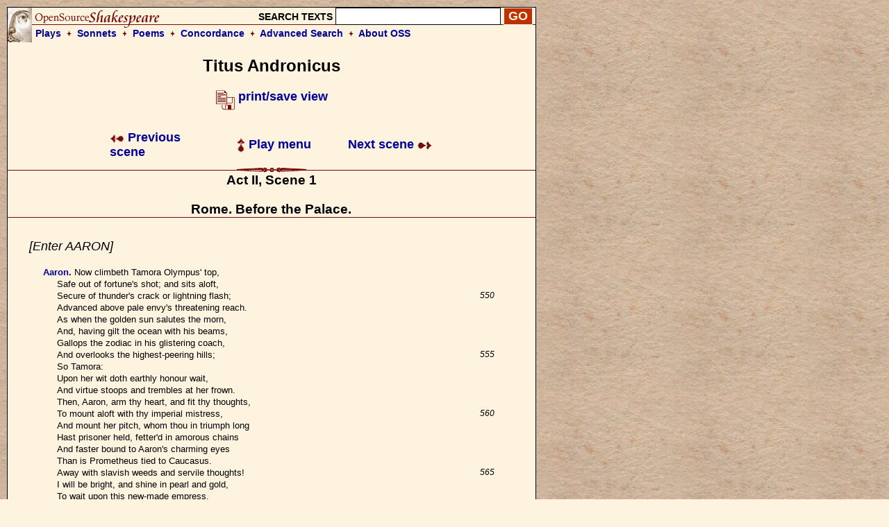

--- FILE ---
content_type: text/html; charset=UTF-8
request_url: https://www.opensourceshakespeare.org/views/plays/play_view.php?WorkID=titus&Act=2&Scene=1&Scope=scene&LineHighlight=644
body_size: 6036
content:

<!DOCTYPE html PUBLIC "-//W3C//DTD HTML 4.01 Transitional//EN">
<html>
<head>
<!-- Google tag (gtag.js) -->
<script async src="https://www.googletagmanager.com/gtag/js?id=G-1NCY8YQ83W"></script>
<script>
  window.dataLayer = window.dataLayer || [];
  function gtag(){dataLayer.push(arguments);}
  gtag('js', new Date());

  gtag('config', 'G-1NCY8YQ83W');
</script>
<title> Titus Andronicus, Act II, Scene 1 :|: Open Source Shakespeare &nbsp; &nbsp; &nbsp; &nbsp; &nbsp; &nbsp; &nbsp; &nbsp;</title>
<meta name="description" content="Array">
<meta http-equiv="Content-Type" content="text/html; charset=iso-8859-1">
<meta name="viewport" content="width=device-width, initial-scale=1.0">
<link href="/styles/oss-main.css" rel="stylesheet" type="text/css">

<script type='text/javascript' src='/inc/features.js'></script></head>
<body style="background-color: #FEF3DE; background-image:url('/images/parchment4.jpg'); margin: 10px;">
<div id='pagebody'>
<!-- begin container -->

<div id='container' style='background-color: #FEF3DE; border: 1px solid black; z-index: 100; position: absolute; width: 760; margin-bottom: 10px;'>

<div align='left' class='header'>
		<table style='background-image: url(/images/oss_new_logo.png); background-repeat: no-repeat;' height='50' cellpadding='0' cellspacing='0' border='0' width='100%'>
		<tr><form id='simplesearch' name='simplesearch' method='post' action='/search/search-results.php'>
			<td>
				<a href='/'><img src='/images/empty.gif' width='230' height='25' border='0'></a>
			</td>
			<td align='right' valign='middle'>
				<p class='medium_sans'><strong>SEARCH TEXTS</strong>
				<input name='keywordlist' type='text' size='20' maxlength='255' class='plaininput'>
				<input name='Search' type='submit' class='smallsearch' value='GO'>&nbsp;
			</td>
		</tr>
		<tr>
			<td align='left' valign='middle' height='25' colspan='2' style='padding-left: 40px;'>
				<p class='medium_sans'><strong><a href='/views/plays/plays_alpha.php'>Plays</a> &nbsp;<img src='/images/small_dingbat.gif' width='7' height='9' border='0' align='bottom' alt='+'>&nbsp;  
				<a href='/views/sonnets/sonnets.php'>Sonnets</a> &nbsp;<img src='/images/small_dingbat.gif' width='7' height='9' border='0' align='bottom' alt='+'>&nbsp;
				<a href='/views/poems/poems.php'>Poems</a> &nbsp;<img src='/images/small_dingbat.gif' width='7' height='9' border='0' align='bottom' alt='+'>&nbsp;
				<a href='/concordance/'>Concordance</a> &nbsp;<img src='/images/small_dingbat.gif' border='0' width='7' height='9' align='bottom' alt='+'>&nbsp;
				<a href='/search/search-advanced.php'>Advanced Search</a> &nbsp;<img src='/images/small_dingbat.gif' width='7' height='9' border='0' align='bottom' alt='+'>&nbsp;
				<a href='/about'>About OSS</a></strong></p>
			</td>
		</tr>
	</table></form>
</div><h2 class='playtitle'>Titus Andronicus</h2><p class='normalsans' align='center'>
		   <a href='/views/plays/play_view.php?WorkID=titus&Act=2&Scene=1&Scope=scene&displaytype=print' target='1762953911'>
		   <img src='/images/printsave_icon.gif' width='27' height='29' border='0' alt='print/save' align='middle'> <strong>print/save view</strong></a></p> 	<table width='600' border='0' align='center' cellspacing='10' class='navlinks'>
        <tr>
          <td width='70' align='left'>&nbsp;</td>
<td align='left' width='200'><span class='normalsans'><a href='/views/plays/play_view.php?WorkID=titus&Act=1&Scene=1&Scope=scene'>
	   <img src='/images/arrow_left.gif' width='21' height='12' border='0' alt=']' align='absmiddle'> 
	   Previous scene</a></span>
		</td>
		<td align='center' width='200'>
			<span class='normalsans'><a href='/views/plays/playmenu.php?WorkID=titus'><img src='/images/arrow_up.gif' width='12' height='21' border='0' alt='^' align='absmiddle'> Play menu</a></span>
		</td>
		<td align='right' width='200'><span class='normalsans'><a href='/views/plays/play_view.php?WorkID=titus&Act=2&Scene=2&Scope=scene'>Next scene <img src='/images/arrow_right.gif' width='21' height='12' border='0' alt=']' align='absmiddle'></a></span></td>
          <td width='70' align='left'>&nbsp;</td>
        </tr>
 	</table>
<a name='top'></a>	<a name='a2,s1' id='a2,s1'></a>	<img src='/images/fancy_long_line.gif' width='760' height='8' border='0' align='center' alt='---'>
	<div align='center'>
		<table cellpadding='0' cellspacing='0' border='0' width='700'>
			<tr>
				<td width='150' align='left' valign='middle'>&nbsp;
				</td>
				<td>
					&nbsp; &nbsp; &nbsp; 
				</td>
				<td>
					<p class='scenetitle'>Act II, Scene 1</p>
					<p class='scenetitle'>Rome. Before the Palace.</p>
				</td>
				<td>
					&nbsp; &nbsp; &nbsp; 
				</td>
				<td width='150' align='right' valign='middle'>&nbsp;
				</td>
			</tr>
		</table>
	</div>   <img src='/images/long_line.gif' width='760' height='2' border='0' align='center' alt='---'>
	<div align='left'>
	<table width='700' cellspacing='30'>
		<tr>
			<td></li></ul><p class='stagedir'><a name='547'></a>[Enter AARON]
</li></ul>

<ul><li class='playtext'><strong><a href='characters/charlines.php?CharID=Aaron&WorkID=titus'>Aaron</a>. </strong><a name='548'></a>Now climbeth Tamora Olympus' top,
<br>Safe out of fortune's shot; and sits aloft,
<br>Secure of thunder's crack or lightning flash;
 <span class='playlinenum'>550</span><br>Advanced above pale envy's threatening reach.
<br>As when the golden sun salutes the morn,
<br>And, having gilt the ocean with his beams,
<br>Gallops the zodiac in his glistering coach,
<br>And overlooks the highest-peering hills;
 <span class='playlinenum'>555</span><br>So Tamora:
<br>Upon her wit doth earthly honour wait,
<br>And virtue stoops and trembles at her frown.
<br>Then, Aaron, arm thy heart, and fit thy thoughts,
<br>To mount aloft with thy imperial mistress,
 <span class='playlinenum'>560</span><br>And mount her pitch, whom thou in triumph long
<br>Hast prisoner held, fetter'd in amorous chains
<br>And faster bound to Aaron's charming eyes
<br>Than is Prometheus tied to Caucasus.
<br>Away with slavish weeds and servile thoughts!
 <span class='playlinenum'>565</span><br>I will be bright, and shine in pearl and gold,
<br>To wait upon this new-made empress.
<br>To wait, said I? to wanton with this queen,
<br>This goddess, this Semiramis, this nymph,
<br>This siren, that will charm Rome's Saturnine,
 <span class='playlinenum'>570</span><br>And see his shipwreck and his commonweal's.
<br>Holloa! what storm is this?
</li></ul>

</li></ul><p class='stagedir'><a name='573'></a>[Enter DEMETRIUS and CHIRON, braving]
</li></ul>

<ul><li class='playtext'><strong><a href='characters/charlines.php?CharID=Demetrius&WorkID=titus'>Demetrius</a>. </strong><a name='574'></a>Chiron, thy years want wit, thy wit wants edge,
<br>And manners, to intrude where I am graced;
 <span class='playlinenum'>575</span><br>And may, for aught thou know'st, affected be.
</li></ul>

<ul><li class='playtext'><strong><a href='characters/charlines.php?CharID=Chiron&WorkID=titus'>Chiron</a>. </strong><a name='577'></a>Demetrius, thou dost over-ween in all;
<br>And so in this, to bear me down with braves.
<br>'Tis not the difference of a year or two
<br>Makes me less gracious or thee more fortunate:
 <span class='playlinenum'>580</span><br>I am as able and as fit as thou
<br>To serve, and to deserve my mistress' grace;
<br>And that my sword upon thee shall approve,
<br>And plead my passions for Lavinia's love.
</li></ul>

<ul><li class='playtext'><strong><a href='characters/charlines.php?CharID=Aaron&WorkID=titus'>Aaron</a>. </strong><a name='585'></a><i>[Aside]</i> Clubs, clubs! these lovers will not keep
 <span class='playlinenum'>585</span><br>the peace.
</li></ul>

<ul><li class='playtext'><strong><a href='characters/charlines.php?CharID=Demetrius&WorkID=titus'>Demetrius</a>. </strong><a name='587'></a>Why, boy, although our mother, unadvised,
<br>Gave you a dancing-rapier by your side,
<br>Are you so desperate grown, to threat your friends?
<br>Go to; have your lath glued within your sheath
 <span class='playlinenum'>590</span><br>Till you know better how to handle it.
</li></ul>

<ul><li class='playtext'><strong><a href='characters/charlines.php?CharID=Chiron&WorkID=titus'>Chiron</a>. </strong><a name='592'></a>Meanwhile, sir, with the little skill I have,
<br>Full well shalt thou perceive how much I dare.
</li></ul>

<ul><li class='playtext'><strong><a href='characters/charlines.php?CharID=Demetrius&WorkID=titus'>Demetrius</a>. </strong><a name='594'></a>Ay, boy, grow ye so brave?
</li></ul>

</li></ul><p class='stagedir'><a name='595'></a>[They draw]
</li></ul>

<ul><li class='playtext'><strong><a href='characters/charlines.php?CharID=Aaron&WorkID=titus'>Aaron</a>. </strong><a name='596'></a><i>[Coming forward]</i> Why, how now, lords!
<br>So near the emperor's palace dare you draw,
<br>And maintain such a quarrel openly?
<br>Full well I wot the ground of all this grudge:
<br>I would not for a million of gold
 <span class='playlinenum'>600</span><br>The cause were known to them it most concerns;
<br>Nor would your noble mother for much more
<br>Be so dishonour'd in the court of Rome.
<br>For shame, put up.
</li></ul>

<ul><li class='playtext'><strong><a href='characters/charlines.php?CharID=Demetrius&WorkID=titus'>Demetrius</a>. </strong><a name='605'></a>Not I, till I have sheathed
 <span class='playlinenum'>605</span><br>My rapier in his bosom and withal
<br>Thrust these reproachful speeches down his throat
<br>That he hath breathed in my dishonour here.
</li></ul>

<ul><li class='playtext'><strong><a href='characters/charlines.php?CharID=Chiron&WorkID=titus'>Chiron</a>. </strong><a name='609'></a>For that I am prepared and full resolved.
<br>Foul-spoken coward, that thunder'st with thy tongue,
 <span class='playlinenum'>610</span><br>And with thy weapon nothing darest perform!
</li></ul>

<ul><li class='playtext'><strong><a href='characters/charlines.php?CharID=Aaron&WorkID=titus'>Aaron</a>. </strong><a name='612'></a>Away, I say!
<br>Now, by the gods that warlike Goths adore,
<br>This petty brabble will undo us all.
<br>Why, lords, and think you not how dangerous
 <span class='playlinenum'>615</span><br>It is to jet upon a prince's right?
<br>What, is Lavinia then become so loose,
<br>Or Bassianus so degenerate,
<br>That for her love such quarrels may be broach'd
<br>Without controlment, justice, or revenge?
 <span class='playlinenum'>620</span><br>Young lords, beware! and should the empress know
<br>This discord's ground, the music would not please.
</li></ul>

<ul><li class='playtext'><strong><a href='characters/charlines.php?CharID=Chiron&WorkID=titus'>Chiron</a>. </strong><a name='623'></a>I care not, I, knew she and all the world:
<br>I love Lavinia more than all the world.
</li></ul>

<ul><li class='playtext'><strong><a href='characters/charlines.php?CharID=Demetrius&WorkID=titus'>Demetrius</a>. </strong><a name='625'></a>Youngling, learn thou to make some meaner choice:
 <span class='playlinenum'>625</span><br>Lavinia is thine elder brother's hope.
</li></ul>

<ul><li class='playtext'><strong><a href='characters/charlines.php?CharID=Aaron&WorkID=titus'>Aaron</a>. </strong><a name='627'></a>Why, are ye mad? or know ye not, in Rome
<br>How furious and impatient they be,
<br>And cannot brook competitors in love?
<br>I tell you, lords, you do but plot your deaths
 <span class='playlinenum'>630</span><br>By this device.
</li></ul>

<ul><li class='playtext'><strong><a href='characters/charlines.php?CharID=Chiron&WorkID=titus'>Chiron</a>. </strong><a name='632'></a>Aaron, a thousand deaths
<br>Would I propose to achieve her whom I love.
</li></ul>

<ul><li class='playtext'><strong><a href='characters/charlines.php?CharID=Aaron&WorkID=titus'>Aaron</a>. </strong><a name='634'></a>To achieve her! how?
</li></ul>

<ul><li class='playtext'><strong><a href='characters/charlines.php?CharID=Demetrius&WorkID=titus'>Demetrius</a>. </strong><a name='635'></a>Why makest thou it so strange?
 <span class='playlinenum'>635</span><br>She is a woman, therefore may be woo'd;
<br>She is a woman, therefore may be won;
<br>She is Lavinia, therefore must be loved.
<br>What, man! more water glideth by the mill
<br>Than wots the miller of; and easy it is
 <span class='playlinenum'>640</span><br>Of a cut loaf to steal a shive, we know:
<br>Though Bassianus be the emperor's brother.
<br>Better than he have worn Vulcan's badge.
</li></ul>

<ul><li class='playtext'><strong><span style='background-color: #EEAAAA; border: thin solid #000000;'><a href='characters/charlines.php?CharID=Aaron&WorkID=titus'>Aaron</a></span>. </strong><a name='644'></a><i>[Aside]</i> Ay, and as good as Saturninus may.
</li></ul>

<ul><li class='playtext'><strong><a href='characters/charlines.php?CharID=Demetrius&WorkID=titus'>Demetrius</a>. </strong><a name='645'></a>Then why should he despair that knows to court it
 <span class='playlinenum'>645</span><br>With words, fair looks and liberality?
<br>What, hast not thou full often struck a doe,
<br>And borne her cleanly by the keeper's nose?
</li></ul>

<ul><li class='playtext'><strong><a href='characters/charlines.php?CharID=Aaron&WorkID=titus'>Aaron</a>. </strong><a name='649'></a>Why, then, it seems, some certain snatch or so
<br>Would serve your turns.
 <span class='playlinenum'>650</span></li></ul>

<ul><li class='playtext'><strong><a href='characters/charlines.php?CharID=Chiron&WorkID=titus'>Chiron</a>. </strong><a name='651'></a>Ay, so the turn were served.
</li></ul>

<ul><li class='playtext'><strong><a href='characters/charlines.php?CharID=Demetrius&WorkID=titus'>Demetrius</a>. </strong><a name='652'></a>Aaron, thou hast hit it.
</li></ul>

<ul><li class='playtext'><strong><a href='characters/charlines.php?CharID=Aaron&WorkID=titus'>Aaron</a>. </strong><a name='653'></a>Would you had hit it too!
<br>Then should not we be tired with this ado.
<br>Why, hark ye, hark ye! and are you such fools
 <span class='playlinenum'>655</span><br>To square for this? would it offend you, then
<br>That both should speed?
</li></ul>

<ul><li class='playtext'><strong><a href='characters/charlines.php?CharID=Chiron&WorkID=titus'>Chiron</a>. </strong><a name='658'></a>Faith, not me.
</li></ul>

<ul><li class='playtext'><strong><a href='characters/charlines.php?CharID=Demetrius&WorkID=titus'>Demetrius</a>. </strong><a name='659'></a>Nor me, so I were one.
</li></ul>

<ul><li class='playtext'><strong><a href='characters/charlines.php?CharID=Aaron&WorkID=titus'>Aaron</a>. </strong><a name='660'></a>For shame, be friends, and join for that you jar:
 <span class='playlinenum'>660</span><br>'Tis policy and stratagem must do
<br>That you affect; and so must you resolve,
<br>That what you cannot as you would achieve,
<br>You must perforce accomplish as you may.
<br>Take this of me: Lucrece was not more chaste
 <span class='playlinenum'>665</span><br>Than this Lavinia, Bassianus' love.
<br>A speedier course than lingering languishment
<br>Must we pursue, and I have found the path.
<br>My lords, a solemn hunting is in hand;
<br>There will the lovely Roman ladies troop:
 <span class='playlinenum'>670</span><br>The forest walks are wide and spacious;
<br>And many unfrequented plots there are
<br>Fitted by kind for rape and villany:
<br>Single you thither then this dainty doe,
<br>And strike her home by force, if not by words:
 <span class='playlinenum'>675</span><br>This way, or not at all, stand you in hope.
<br>Come, come, our empress, with her sacred wit
<br>To villany and vengeance consecrate,
<br>Will we acquaint with all that we intend;
<br>And she shall file our engines with advice,
 <span class='playlinenum'>680</span><br>That will not suffer you to square yourselves,
<br>But to your wishes' height advance you both.
<br>The emperor's court is like the house of Fame,
<br>The palace full of tongues, of eyes, and ears:
<br>The woods are ruthless, dreadful, deaf, and dull;
 <span class='playlinenum'>685</span><br>There speak, and strike, brave boys, and take
<br>your turns;
<br>There serve your lusts, shadow'd from heaven's eye,
<br>And revel in Lavinia's treasury.
</li></ul>

<ul><li class='playtext'><strong><a href='characters/charlines.php?CharID=Chiron&WorkID=titus'>Chiron</a>. </strong><a name='690'></a>Thy counsel, lad, smells of no cowardice,
 <span class='playlinenum'>690</span></li></ul>

<ul><li class='playtext'><strong><a href='characters/charlines.php?CharID=Demetrius&WorkID=titus'>Demetrius</a>. </strong><a name='691'></a>Sit fas aut nefas, till I find the stream
<br>To cool this heat, a charm to calm these fits.
<br>Per Styga, per manes vehor.
</li></ul>

</li></ul><p class='stagedir'><a name='694'></a>[Exeunt]
</li></ul>


			</td>
		</tr>
	</table>
	</div> 	<table width='600' border='0' align='center' cellspacing='10' class='navlinks'>
        <tr>
          <td width='70' align='left'>&nbsp;</td>
<td align='left' width='200'><span class='normalsans'><a href='/views/plays/play_view.php?WorkID=titus&Act=1&Scene=1&Scope=scene'>
	   <img src='/images/arrow_left.gif' width='21' height='12' border='0' alt=']' align='absmiddle'> 
	   Previous scene</a></span>
		</td>
		<td align='center' width='200'>
			<span class='normalsans'><a href='/views/plays/playmenu.php?WorkID=titus'><img src='/images/arrow_up.gif' width='12' height='21' border='0' alt='^' align='absmiddle'> Play menu</a></span>
		</td>
		<td align='right' width='200'><span class='normalsans'><a href='/views/plays/play_view.php?WorkID=titus&Act=2&Scene=2&Scope=scene'>Next scene <img src='/images/arrow_right.gif' width='21' height='12' border='0' alt=']' align='absmiddle'></a></span></td>
          <td width='70' align='left'>&nbsp;</td>
        </tr>
 	</table>

   
    </td>
  </tr>
  <tr> 
    <td colspan="3"> 
<div id='footer' style='background-color: #FEF3DE;'><div style='text-align: center; background-color: #FEF3DE; padding: 0px 5px; 0px 5px;'>
	 <a href='http://english.gmu.edu'><img src='/images/gmu_logo_oss_background.png' width='315' height='207'></a>
	 <p style='font-size: 18px;'>Program code and database &copy; 2003-2025 <a href="http://english.gmu.edu/">George Mason University</a>.<br>
	 All texts are in the public domain and can be used freely for any purpose.<br>
	 <a href='/info/privacypolicy.php'>Privacy policy</a></p>
</div>

</div>    </td>
  </tr>
</table>
</div>
</div>
<script type="text/javascript">

  var _gaq = _gaq || [];
  _gaq.push(['_setAccount', 'UA-367134-1']);
  _gaq.push(['_trackPageview']);

  (function() {
    var ga = document.createElement('script'); ga.type = 'text/javascript'; ga.async = true;
    ga.src = ('https:' == document.location.protocol ? 'https://ssl' : 'http://www') + '.google-analytics.com/ga.js';
    var s = document.getElementsByTagName('script')[0]; s.parentNode.insertBefore(ga, s);
  })();

</script>

<!-- Quantcast Tag -->
<script type="text/javascript">
var _qevents = _qevents || [];

(function() {
var elem = document.createElement('script');
elem.src = (document.location.protocol == "https:" ? "https://secure" : "http://edge") + ".quantserve.com/quant.js";
elem.async = true;
elem.type = "text/javascript";
var scpt = document.getElementsByTagName('script')[0];
scpt.parentNode.insertBefore(elem, scpt);
})();

_qevents.push({
qacct:"p-Z3kjSUG3RU4PP"
});
</script>

<noscript>
<div style="display:none;">
<img src="//pixel.quantserve.com/pixel/p-Z3kjSUG3RU4PP.gif" border="0" height="1" width="1" alt="Quantcast"/>
</div>
</noscript>
<!-- End Quantcast tag --></body>
</html>
